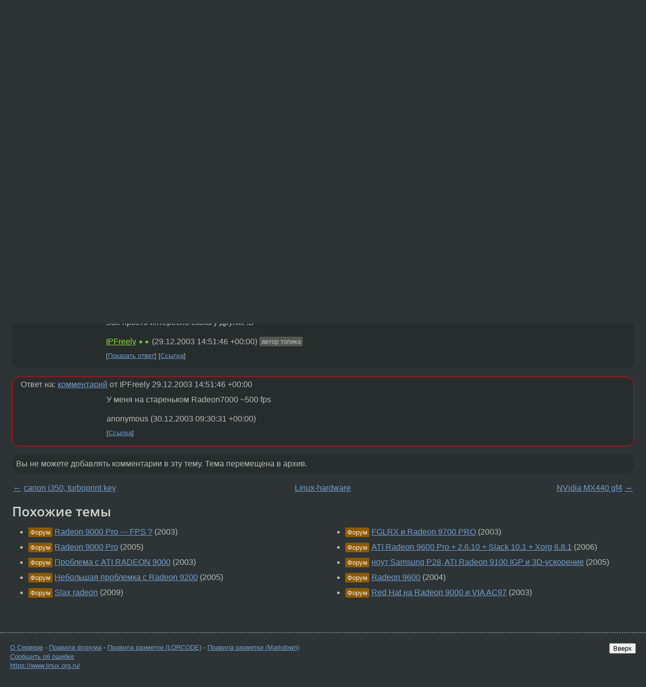

--- FILE ---
content_type: text/html;charset=utf-8
request_url: https://www.linux.org.ru/forum/linux-hardware/453883
body_size: 5134
content:
<!DOCTYPE html>
<html lang=ru>
<head>
<link rel="stylesheet" type="text/css" href="/tango/combined.css?20260116-1742">
<link rel="preload" href="/js/lor.js?20260116-1742" as="script">

<link rel="yandex-tableau-widget" href="/manifest.json" />
<meta name="referrer" content="always">

<script type="text/javascript">
  /*!
  * $script.js Async loader & dependency manager
  * https://github.com/ded/script.js
  * (c) Dustin Diaz, Jacob Thornton 2011
  * License: MIT
  */
(function(e,d,f){typeof f.module!="undefined"&&f.module.exports?f.module.exports=d():typeof f.define!="undefined"&&f.define=="function"&&f.define.amd?define(e,d):f[e]=d()})("$script",function(){function y(f,e){for(var h=0,g=f.length;h<g;++h){if(!e(f[h])){return E}}return 1}function x(d,c){y(d,function(b){return !c(b)})}function w(p,k,h){function c(b){return b.call?b():K[b]}function q(){if(!--d){K[e]=1,f&&f();for(var b in I){y(b.split("|"),c)&&!x(I[b],c)&&(I[b]=[])}}}p=p[D]?p:[p];var g=k&&k.call,f=g?k:h,e=g?p.join(""):k,d=p.length;return setTimeout(function(){x(p,function(b){if(G[b]){return e&&(J[e]=1),G[b]==2&&q()}G[b]=1,e&&(J[e]=1),v(!L.test(b)&&H?H+b+".js":b,q)})},0),w}function v(h,g){var b=N.createElement("script"),a=E;b.onload=b.onerror=b[z]=function(){if(b[B]&&!/^c|loade/.test(b[B])||a){return}b.onload=b[z]=null,a=1,G[h]=2,g()},b.async=1,b.src=h,M.insertBefore(b,M.firstChild)}var N=document,M=N.getElementsByTagName("head")[0],L=/^https?:\/\//,K={},J={},I={},H,G={},F="string",E=!1,D="push",C="DOMContentLoaded",B="readyState",A="addEventListener",z="onreadystatechange";return !N[B]&&N[A]&&(N[A](C,function u(){N.removeEventListener(C,u,E),N[B]="complete"},E),N[B]="loading"),w.get=v,w.order=function(f,e,h){(function g(a){a=f.shift(),f.length?w(a,g):w(a,e,h)})()},w.path=function(b){H=b},w.ready=function(f,d,h){f=f[D]?f:[f];var g=[];return !x(f,function(b){K[b]||g[D](b)})&&y(f,function(b){return K[b]})?d():!function(b){I[b]=I[b]||[],I[b][D](d),h&&h(g)}(f.join("|")),w},w},this);</script>

<script type="text/javascript">
  $script('/webjars/jquery/2.2.4/jquery.min.js', 'jquery');

  $script.ready('jquery', function() {
    $script('/js/lor.js?20260116-1742', 'lorjs');
    $script('/js/plugins.js?20260116-1742', 'plugins');
  });

  $script('/js/highlight.min.js?20260116-1742', 'hljs');
  $script.ready(['jquery', 'hljs'], function() {
    $(function() {
      hljs.initHighlighting();
    });
  });

  $script('/js/realtime.js?20260116-1742', "realtime");

  $script.ready('lorjs', function() {
    fixTimezone("Europe/Moscow");
  });

  
    $script.ready('lorjs', function() {
      initLoginForm();
    });
  </script>
<title>Radeon 9000 Pro --- FPS ? — Linux-hardware — Форум</title>
<meta property="og:title" content="Radeon 9000 Pro --- FPS ?" >

<meta property="og:image" content="https://www.linux.org.ru/img/good-penguin.png">
  <meta name="twitter:card" content="summary">
<meta name="twitter:site" content="@wwwlinuxorgru">
<meta property="og:description" content="Подскажите плз: каким должно быть значение FPS в glxgears для карточки Radeon 9000 Pro?(аппаратное ускорение конечно же включено).">
<meta property="og:url" content="https://www.linux.org.ru/forum/linux-hardware/453883">

<link rel="canonical" href="https://www.linux.org.ru/forum/linux-hardware/453883">

<script type="text/javascript">
  $script.ready('lorjs', function() { initNextPrevKeys(); });
  </script>
<link rel="search" title="Search L.O.R." href="/search.jsp">
<meta name="referrer" content="always">

<base href="https://www.linux.org.ru/">

<link rel="shortcut icon" href="/favicon.ico" type="image/x-icon">
<meta name="viewport" content="initial-scale=1.0">
</head>
<body>
<header id="hd">
  <div id="topProfile">
    </div>

  <span id="sitetitle"><a href="/">LINUX.ORG.RU</a></span>

  <nav class="menu">
    <div id="loginGreating">
      <div id="regmenu" class="head">
          <a href="https://www.linux.org.ru/register.jsp">Регистрация</a> -
          <a id="loginbutton" href="https://www.linux.org.ru/login.jsp">Вход</a>
        </div>

        <form method=POST action="https://www.linux.org.ru/ajax_login_process" style="display: none" id="regform">
          <input type="hidden" name="csrf" value="Pi46dlWo8Vl7bGv9UfBT9g==">
<label>Имя: <input type=text name=nick size=15 placeholder="nick или email" autocapitalize="off"></label>
          <label>Пароль: <input type=password name=passwd size=15></label>
          <input type=submit value="Вход">
          <input id="hide_loginbutton" type="button" value="Отмена">
        </form>
      </div>

    <ul>
      <li><a href="/news/">Новости</a></li>
      <li><a href="/gallery/">Галерея</a></li>
      <li><a href="/articles/">Статьи</a></li>
      <li><a href="/forum/">Форум</a></li>
      <li><a href="/tracker/">Трекер</a></li>
      <li><a href="/search.jsp">Поиск</a></li>
    </ul>
  </nav>
</header>
<div style="clear: both"></div>
<main id="bd">
<div class=messages itemscope itemtype="http://schema.org/Article">

<article class=msg id="topic-453883">
<header>
    <div class="msg-top-header">
    <span itemprop="articleSection">
      <a href="/forum/">Форум</a> —
      <a href="/forum/linux-hardware/">Linux-hardware</a>
      </span>
    
      &emsp;
      </span>
    </div>

    <h1 itemprop="headline">
      <a href="/forum/linux-hardware/453883">Radeon 9000 Pro --- FPS ?</a>
      </h1>

    </header>

  <div class="msg-container">

  <div class="msg_body">
    <div class="fav-buttons">
        <a id="favs_button" href="#"><i class="icon-star"></i></a><br><span
           id="favs_count">0</span><br>
        <a id="memories_button" href="#"><i class="icon-eye"></i></a><br><span
           id="memories_count">0</span>
      </div>
    <div itemprop="articleBody">
      <p>Подскажите плз: каким должно быть значение FPS в glxgears для карточки Radeon 9000 Pro?(аппаратное ускорение конечно же включено).</div>
<footer>

<div class="userpic"><img class="photo" src="https://secure.gravatar.com/avatar/b33eea5d1c433277df0cde355960b7b3?s=150&r=g&d=mm&f=y" alt="" width=150 height=150 ></div><div class=sign >
  <a rel="author"itemprop="creator" href="/people/IPFreely/profile">IPFreely</a> <span class="stars">★★</span><br>
  <time data-format="default" datetime="2003-12-27T14:27:01.465+03:00" itemprop="dateCreated">27.12.03 14:27:01 MSK</time><span class="sign_more">
  </span>
</div>
</footer>

<div class=reply>
          <ul id="topicMenu">
            <li><a href="/forum/linux-hardware/453883">Ссылка</a></li>
          </ul>
          </div>
      <div class="reactions zero-reactions">
  <form class="reactions-form" action="/reactions" method="POST">
    <input type="hidden" name="csrf" value="Pi46dlWo8Vl7bGv9UfBT9g==">
<input type="hidden" name="topic" value="453883">
    </form>
</div>

</div>
</div>
</article>

<script type="text/javascript">
  $script.ready('lorjs', function() {
    initStarPopovers();
  });
</script>
<div class="nav">
  <div class="grid-row">
    <div class="grid-3-1">
      <table>
        <tr valign=middle>
          <td style="padding-right: 5px">
              <a href="/forum/linux-hardware/453871">←</a>
            </td>
            <td align=left valign=top class="hideon-phone">
              <a href="/forum/linux-hardware/453871">
                canon i350, turboprint key</a>
            </td>
          </tr>
      </table>
    </div>
    <div class="grid-3-2">
    </div>
    <div class="grid-3-3">
      <table align="right">
          <tr valign=middle align=right>
            <td class="hideon-phone">
              <a href="/forum/linux-hardware/454052">
                NVidia MX440 gf4</a>
            </td>
            <td align="right" valign="middle" style="padding-left: 5px">
              <a href="/forum/linux-hardware/454052">→</a>
            </td>
          </tr>
        </table>
      </div>
  </div>
  </div><div class="comment" id="comments" style="padding-top: 0.5em">

<article class="msg" id="comment-454698">
  <div class="title">
    </div>

  <div class="msg-container">
    <div class="userpic"><img class="photo" src="/img/p.gif" alt="" width=1 height=1 ></div><div class="msg_body message-w-userpic">
      <p>А сколько у тебя?</p><div class="sign">
        anonymous<br class="visible-phone"> <span class="hideon-phone">(</span><time data-format="default" datetime="2003-12-29T10:42:58.818+03:00" >29.12.03 10:42:58 MSK</time><span class="hideon-phone">)</span>

</div>

      <div class="reply">
          <ul>
            <li><a href="/forum/linux-hardware/453883?cid=455009" data-samepage="true">Показать ответ</a></li>
            <li><a href="/forum/linux-hardware/453883?cid=454698">Ссылка</a></li>
          </ul>
        </div>
      <div class="reactions zero-reactions">
  <form class="reactions-form" action="/reactions" method="POST">
    <input type="hidden" name="csrf" value="Pi46dlWo8Vl7bGv9UfBT9g==">
<input type="hidden" name="topic" value="453883">
    <input type="hidden" name="comment" value="454698">
    </form>
</div>

</div>
  </div>

</article>


<article class="msg" id="comment-455009">
  <div class="title">
    
      Ответ на:
      <a href="/forum/linux-hardware/453883?cid=454698" data-samepage="true">
          комментарий</a>
        от anonymous <time data-format="default" datetime="2003-12-29T10:42:58.818+03:00" >29.12.03 10:42:58 MSK</time></div>

  <div class="msg-container">
    <div class="userpic"><img class="photo" src="/img/p.gif" alt="" width=1 height=1 ></div><div class="msg_body message-w-userpic">
      <p>При родном от XFree radeon драйвере 1233<br>А при fglrx от ATI 1600-2133.<br>ЗЫ: просто интересно скока у других :D</p><div class="sign">
        <a itemprop="creator" href="/people/IPFreely/profile">IPFreely</a> <span class="stars">★★</span><br class="visible-phone"> <span class="hideon-phone">(</span><time data-format="default" datetime="2003-12-29T17:51:46.064+03:00" >29.12.03 17:51:46 MSK</time><span class="hideon-phone">)</span>

<span class="user-tag">автор топика</span>
        </div>

      <div class="reply">
          <ul>
            <li><a href="/forum/linux-hardware/453883?cid=455449" data-samepage="true">Показать ответ</a></li>
            <li><a href="/forum/linux-hardware/453883?cid=455009">Ссылка</a></li>
          </ul>
        </div>
      <div class="reactions zero-reactions">
  <form class="reactions-form" action="/reactions" method="POST">
    <input type="hidden" name="csrf" value="Pi46dlWo8Vl7bGv9UfBT9g==">
<input type="hidden" name="topic" value="453883">
    <input type="hidden" name="comment" value="455009">
    </form>
</div>

</div>
  </div>

</article>


<article class="msg" id="comment-455449">
  <div class="title">
    
      Ответ на:
      <a href="/forum/linux-hardware/453883?cid=455009" data-samepage="true">
          комментарий</a>
        от IPFreely <time data-format="default" datetime="2003-12-29T17:51:46.064+03:00" >29.12.03 17:51:46 MSK</time></div>

  <div class="msg-container">
    <div class="userpic"><img class="photo" src="/img/p.gif" alt="" width=1 height=1 ></div><div class="msg_body message-w-userpic">
      <p>У меня на стареньком Radeon7000 ~500 fps</p><div class="sign">
        anonymous<br class="visible-phone"> <span class="hideon-phone">(</span><time data-format="default" datetime="2003-12-30T12:30:31.249+03:00" >30.12.03 12:30:31 MSK</time><span class="hideon-phone">)</span>

</div>

      <div class="reply">
          <ul>
            <li><a href="/forum/linux-hardware/453883?cid=455449">Ссылка</a></li>
          </ul>
        </div>
      <div class="reactions zero-reactions">
  <form class="reactions-form" action="/reactions" method="POST">
    <input type="hidden" name="csrf" value="Pi46dlWo8Vl7bGv9UfBT9g==">
<input type="hidden" name="topic" value="453883">
    <input type="hidden" name="comment" value="455449">
    </form>
</div>

</div>
  </div>

</article>


</div>

<div id="realtime" style="display: none"></div>

<div class="infoblock">
    
        Вы не можете добавлять комментарии в эту тему. Тема перемещена в архив.
      </div>
<div class="nav">
  <div class="grid-row">
    <div class="grid-3-1">
      <table>
        <tr valign=middle>
          <td style="padding-right: 5px">
              <a href="/forum/linux-hardware/453871">←</a>
            </td>
            <td align=left valign=top class="hideon-phone">
              <a href="/forum/linux-hardware/453871">
                canon i350, turboprint key</a>
            </td>
          </tr>
      </table>
    </div>
    <div class="grid-3-2">
      <a title="Форум - Linux-hardware"
         href="/forum/linux-hardware/">
          Linux-hardware</a>
    </div>
    <div class="grid-3-3">
      <table align="right">
          <tr valign=middle align=right>
            <td class="hideon-phone">
              <a href="/forum/linux-hardware/454052">
                NVidia MX440 gf4</a>
            </td>
            <td align="right" valign="middle" style="padding-left: 5px">
              <a href="/forum/linux-hardware/454052">→</a>
            </td>
          </tr>
        </table>
      </div>
  </div>
  </div></div>

<section id="related-topics">
    <h2>Похожие темы</h2>

    <div id="related-topics-list">
      <ul>
          <li>
              <span class="group-label">Форум</span>
              <a href="/forum/general/453802">Radeon 9000 Pro --- FPS ?</a> (2003)
            </li>
          <li>
              <span class="group-label">Форум</span>
              <a href="/forum/linux-hardware/940115">Radeon 9000 Pro</a> (2005)
            </li>
          <li>
              <span class="group-label">Форум</span>
              <a href="/forum/games/396459">Проблема с ATI RADEON 9000</a> (2003)
            </li>
          <li>
              <span class="group-label">Форум</span>
              <a href="/forum/linux-hardware/822325">Небольшая проблемка с Radeon 9200</a> (2005)
            </li>
          <li>
              <span class="group-label">Форум</span>
              <a href="/forum/general/3900947">Slax radeon</a> (2009)
            </li>
          </ul>
      <ul>
          <li>
              <span class="group-label">Форум</span>
              <a href="/forum/linux-hardware/451267">FGLRX и Radeon 9700 PRO</a> (2003)
            </li>
          <li>
              <span class="group-label">Форум</span>
              <a href="/forum/linux-hardware/1218991">ATI Radeon 9600 Pro + 2.6.10 + Slack 10.1 + Xorg 6.8.1</a> (2006)
            </li>
          <li>
              <span class="group-label">Форум</span>
              <a href="/forum/general/1017267">ноут Samsung P28, ATI Radeon 9100 IGP и 3D-ускорение</a> (2005)
            </li>
          <li>
              <span class="group-label">Форум</span>
              <a href="/forum/linux-hardware/494622">Radeon 9600</a> (2004)
            </li>
          <li>
              <span class="group-label">Форум</span>
              <a href="/forum/linux-hardware/355736">Red Hat на Radeon 9000 и VIA AC97</a> (2003)
            </li>
          </ul>
      </div>
  </section>
</main>
<footer id="ft">

<p id="ft-info">
  <a href="/about">О Сервере</a> -
  <a href="/help/rules.md">Правила форума</a> -
  <a href="/help/lorcode.md">Правила разметки (LORCODE)</a> -
  <a href="/help/markdown.md">Правила разметки (Markdown)</a><br>
  <a href="https://github.com/maxcom/lorsource/issues">Сообщить об ошибке</a><br>
  <a href="https://www.linux.org.ru/">https://www.linux.org.ru/</a>
</p>

<script type="text/javascript">
  </script>


</footer>
</body></html>
